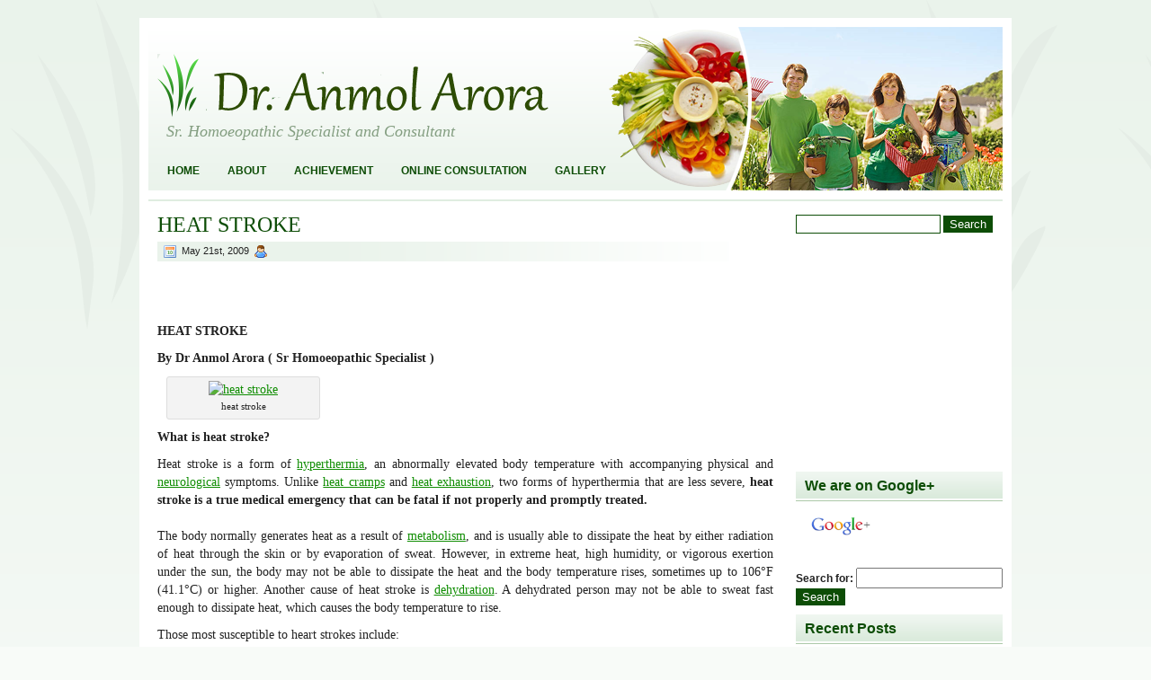

--- FILE ---
content_type: text/html; charset=UTF-8
request_url: http://dranmolarora.com/?p=351
body_size: 24137
content:
<!DOCTYPE html PUBLIC "-//W3C//DTD XHTML 1.0 Transitional//EN" "http://www.w3.org/TR/xhtml1/DTD/xhtml1-transitional.dtd"><html xmlns="http://www.w3.org/1999/xhtml" lang="en-US">

<head profile="http://gmpg.org/xfn/11">
<meta http-equiv="Content-Type" content="text/html; charset=UTF-8" />

<title>  HEAT STROKE | Dr Anmol Arora</title>
<meta name="viewport" content="width=device-width, initial-scale=1.0" />

<link rel="stylesheet" href="http://dranmolarora.com/wp-content/themes/HealthyLifestyle/css/screen.css" type="text/css" media="screen, projection" />
<link rel="stylesheet" href="http://dranmolarora.com/wp-content/themes/HealthyLifestyle/css/print.css" type="text/css" media="print" />
<!--[if IE]><link rel="stylesheet" href="http://dranmolarora.com/wp-content/themes/HealthyLifestyle/css/ie.css" type="text/css" media="screen, projection"><![endif]-->
<link rel="stylesheet" href="http://dranmolarora.com/wp-content/themes/HealthyLifestyle/style.css" type="text/css" media="screen" />
<!--[if IE 6]>
	<script src="http://dranmolarora.com/wp-content/themes/HealthyLifestyle/js/pngfix.js"></script>
	<script>
	  DD_belatedPNG.fix('#header');
	</script>
<![endif]--> 
<link rel="alternate" type="application/rss+xml" title="Dr Anmol Arora RSS Feed" href="http://dranmolarora.com/?feed=rss2" />
<link rel="alternate" type="application/atom+xml" title="Dr Anmol Arora Atom Feed" href="http://dranmolarora.com/?feed=atom" />
<link rel="pingback" href="http://dranmolarora.com/xmlrpc.php" />
<link rel="alternate" type="application/rss+xml" title="Dr Anmol Arora &raquo; HEAT STROKE Comments Feed" href="http://dranmolarora.com/?feed=rss2&#038;p=351" />
<link rel='stylesheet' id='dws_bootstrap-css'  href='http://dranmolarora.com/wp-content/themes/HealthyLifestyle/lib/shortcodes/css/bootstrap.css?ver=4.1.27' type='text/css' media='all' />
<link rel='stylesheet' id='dws_shortcodes-css'  href='http://dranmolarora.com/wp-content/themes/HealthyLifestyle/lib/shortcodes/css/shortcodes.css?ver=4.1.27' type='text/css' media='all' />
<script type='text/javascript' src='http://dranmolarora.com/wp-includes/js/jquery/jquery.js?ver=1.11.1'></script>
<script type='text/javascript' src='http://dranmolarora.com/wp-includes/js/jquery/jquery-migrate.min.js?ver=1.2.1'></script>
<script type='text/javascript' src='http://dranmolarora.com/wp-content/themes/HealthyLifestyle/lib/shortcodes/js/bootstrap.js?ver=4.1.27'></script>
<script type='text/javascript' src='http://dranmolarora.com/wp-content/themes/HealthyLifestyle/lib/js/jquery.mobilemenu.js?ver=4.1.27'></script>
<link rel="EditURI" type="application/rsd+xml" title="RSD" href="http://dranmolarora.com/xmlrpc.php?rsd" />
<link rel="wlwmanifest" type="application/wlwmanifest+xml" href="http://dranmolarora.com/wp-includes/wlwmanifest.xml" /> 
<link rel='prev' title='SUN BURN' href='http://dranmolarora.com/?p=348' />
<link rel='next' title='SWINE FLU- Homoeopathic Management' href='http://dranmolarora.com/?p=354' />
<meta name="generator" content="WordPress 4.1.27" />
<link rel='canonical' href='http://dranmolarora.com/?p=351' />
<link rel='shortlink' href='http://dranmolarora.com/?p=351' />
	<style type="text/css">.recentcomments a{display:inline !important;padding:0 !important;margin:0 !important;}</style>
</head>
<body class="single single-post postid-351 single-format-standard">
	<div id="wrapper">
		<div id="container" class="container">  
			<div class="span-24">
				<div id="headerwrap">
					<div id="header">
						<a href="http://dranmolarora.com"><img src="http://dranmolarora.com/wp-content/themes/HealthyLifestyle/images/logoimg.png" width="453" height="72" alt="Dr Anmol Arora" title="Dr Anmol Arora" class="logoimg" /></a>
						<h2>Sr. Homoeopathic Specialist and Consultant</h2>
						<div id="pagemenu">
							                        <ul>
    						<li ><a href="http://dranmolarora.com/">Home</a></li>
    						<li class="page_item page-item-2"><a href="http://dranmolarora.com/?page_id=2">About</a></li>
<li class="page_item page-item-489"><a href="http://dranmolarora.com/?page_id=489">Achievement</a></li>
<li class="page_item page-item-450"><a href="http://dranmolarora.com/?page_id=450">ONLINE CONSULTATION</a></li>
<li class="page_item page-item-503"><a href="http://dranmolarora.com/?page_id=503">GALLERY</a></li>
    					</ul>
                        						</div>
					</div>
				</div>
			</div>	<div class="span-24" id="contentwrap">	
			<div class="span-18">
				<div id="content">	
						
												<div class="post-351 post type-post status-publish format-standard hentry" id="post-351">
							<h2 class="title">HEAT STROKE</h2>
							<div class="postdate"><img src="http://dranmolarora.com/wp-content/themes/HealthyLifestyle/images/date.png" /> May 21st, 2009 <img src="http://dranmolarora.com/wp-content/themes/HealthyLifestyle/images/user.png" />  
</div>
			
							<div class="entry">
<script async src="//pagead2.googlesyndication.com/pagead/js/adsbygoogle.js"></script>
<!-- Anmol468 -->
<ins class="adsbygoogle"
     style="display:inline-block;width:468px;height:60px"
     data-ad-client="ca-pub-1404777592038057"
     data-ad-slot="4789488695"></ins>
<script>
(adsbygoogle = window.adsbygoogle || []).push({});
</script>

								<p><strong>HEAT STROKE</strong></p>
<p><strong> </strong><strong>By Dr Anmol  Arora ( Sr Homoeopathic Specialist )</strong></p>
<div id="attachment_352" style="width: 169px" class="wp-caption alignnone"><a href="http://www.anmolarora.com/wp-content/uploads/2009/05/heatstroke.jpg"><img class="size-medium wp-image-352" title="heat stroke" src="http://www.anmolarora.com/wp-content/uploads/2009/05/heatstroke.jpg" alt="heat stroke" width="159" height="187" /></a><p class="wp-caption-text">heat stroke</p></div>
<p><strong></strong><strong> </strong></p>
<p><strong>What is heat stroke?</strong></p>
<p>Heat  stroke is a form of <a href="http://www.medicinenet.com/script/main/art.asp?articlekey=10108">hyperthermia</a>, an abnormally elevated body  temperature with accompanying physical and <a href="http://www.medicinenet.com/script/main/art.asp?articlekey=11748">neurological</a> symptoms. Unlike <a href="http://www.medicinenet.com/script/main/art.asp?articlekey=10112">heat cramps</a> and <a href="http://www.medicinenet.com/script/main/art.asp?articlekey=10111">heat exhaustion</a>, two forms of hyperthermia  that are less severe, <strong>heat stroke is a true medical emergency that can be  fatal if not properly and promptly treated. </strong><br />
<span id="more-351"></span><br />
The body  normally generates heat as a result of <a href="http://www.medicinenet.com/script/main/art.asp?articlekey=4359">metabolism</a>, and is usually able to  dissipate the heat by either radiation of heat through the skin or by  evaporation of sweat. However, in extreme heat, high humidity, or vigorous  exertion under the sun, the body may not be able to dissipate the heat and the  body temperature rises, sometimes up to 106°F (41.1°C) or higher. Another cause  of heat stroke is <a href="http://www.medicinenet.com/script/main/art.asp?articlekey=339">dehydration</a>. A dehydrated person may not be  able to sweat fast enough to dissipate heat, which causes the body temperature  to rise.</p>
<p>Those  most susceptible to heart strokes include:</p>
<ul type="disc">
<li>infants,</li>
<li>the elderly (often with       associated <a href="http://www.medicinenet.com/script/main/art.asp?articlekey=87976">heart diseases</a>, lung diseases, kidney       diseases, or who are taking medications that make them vulnerable to heat       strokes),</li>
<li>athletes, and</li>
<li>outdoor workers physically       exerting themselves under the sun.</li>
</ul>
<p><a id="tocc" name="tocc"></a><strong>What are heat stroke symptoms?</strong></p>
<p>Symptoms  of heat stroke can sometimes mimic those of <a href="http://www.medicinenet.com/script/main/art.asp?articlekey=379">heart attack</a> or other conditions. Sometimes  a person experiences symptoms of heat exhaustion before progressing to heat  strokes.</p>
<p><strong>Symptoms  of heat exhaustion include:</strong></p>
<ul type="disc">
<li><a href="http://www.medicinenet.com/script/main/art.asp?articlekey=41943">nausea</a>,</li>
<li><a href="http://www.medicinenet.com/script/main/art.asp?articlekey=41943">vomiting</a>,</li>
<li><a href="http://www.medicinenet.com/script/main/art.asp?articlekey=9879">fatigue</a>,</li>
<li><a href="http://www.medicinenet.com/script/main/art.asp?articlekey=64119">weakness</a>,</li>
<li><a href="http://www.medicinenet.com/script/main/art.asp?articlekey=20628">headache</a>,</li>
<li><a href="http://www.medicinenet.com/script/main/art.asp?articlekey=2024">muscle cramps</a> and aches, and</li>
<li><a href="http://www.medicinenet.com/script/main/art.asp?articlekey=97800">dizziness</a>.</li>
</ul>
<p>However,  some individuals can develop symptoms of heat stroke suddenly and rapidly  without warning.</p>
<p>Different  people may have different symptoms and signs of heat stroke. <strong>But common  symptoms and signs of heat stroke include:</strong></p>
<ul type="disc">
<li>high body temperature</li>
<li>the absence of sweating,       with hot red or flushed dry skin</li>
<li>rapid pulse</li>
<li>difficulty breathing</li>
<li>strange behavior</li>
<li>hallucinations</li>
<li>confusion</li>
<li>agitation</li>
<li>disorientation</li>
</ul>
<p><strong>How do you treat a heat stroke victim?</strong></p>
<p><strong>Victims  of heat stroke must receive immediate treatment to avoid permanent organ  damage.</strong> <strong><em>First  and foremost, cool the victim. </em></strong></p>
<ul type="disc">
<li>Get the victim to a shady       area, remove clothing, apply cool or tepid water to the skin (for example       you may spray the victim with cool water from a garden hose), fan the       victim to promote sweating and evaporation, and place ice packs under       armpits and groins.</li>
<li>Monitor body temperature       with a <a href="http://www.medicinenet.com/script/main/art.asp?articlekey=12265">thermometer</a> and continue cooling       efforts until the body temperature drops to 101-102°F (38.3-38.8°C).</li>
<li>Always notify emergency       services (911) immediately. If their arrival is delayed, they can give you       further instructions for treatment of the victim.</li>
</ul>
<p><a id="prevent" name="prevent"></a><strong>How can heat stroke be prevented?</strong></p>
<ul type="disc">
<li>The most important measures       to prevent heat strokes are to avoid becoming dehydrated and to avoid       vigorous physical activities in hot and humid weather.</li>
<li>If you have to perform       physical activities in hot weather, drink plenty of fluids (such as water       and sports drinks), but avoid alcohol, <a href="http://www.medicinenet.com/script/main/art.asp?articlekey=82141">caffeine</a>, and tea which may lead to <a href="http://www.medicinenet.com/script/main/art.asp?articlekey=339">dehydration</a>.</li>
<li>Your body will need       replenishment of electrolytes (such as sodium) as well as fluids if you       sweat excessively or perform vigorous activity in the sunlight for       prolonged periods.</li>
<li>Take frequent breaks to       hydrate yourself. Wear hats and light-colored, lightweight, loose clothes.</li>
</ul>
<p><strong>Homoeopathic Management</strong></p>
<p><strong>Glonoine 30 </strong>is used as a gold standard remedy  for heat stroke.</p>
<p>“ HOMOEOPATHY FOR TOTAL SAFE AND NATURAL WAY OF CURE WITHOUT  SIDEEFFECTS”</p>
								
<script async src="//pagead2.googlesyndication.com/pagead/js/adsbygoogle.js"></script>
<!-- AnmolLink468 -->
<ins class="adsbygoogle"
     style="display:inline-block;width:468px;height:15px"
     data-ad-client="ca-pub-1404777592038057"
     data-ad-slot="6266221892"></ins>
<script>
(adsbygoogle = window.adsbygoogle || []).push({});
</script>
							</div>
							<div class="postmeta"><img src="http://dranmolarora.com/wp-content/themes/HealthyLifestyle/images/folder.png" /> Posted in Uncategorized </div>
						
							<div class="navigation clearfix">
								<div class="alignleft">&laquo; <a href="http://dranmolarora.com/?p=348" rel="prev">SUN BURN</a></div>
								<div class="alignright"><a href="http://dranmolarora.com/?p=354" rel="next">SWINE FLU- Homoeopathic Management</a> &raquo;</div>
							</div>
							
															You can <a href="#respond">leave a response</a>, or <a href="http://dranmolarora.com/wp-trackback.php?p=351" rel="trackback">trackback</a> from your own site.
	
													</div><!--/post-351-->
						
				
<!-- You can start editing here. -->


			<!-- If comments are open, but there are no comments. -->

	 


<div id="respond">

<h3>Leave a Reply</h3>

<div class="cancel-comment-reply">
	<small><a rel="nofollow" id="cancel-comment-reply-link" href="/?p=351#respond" style="display:none;">Click here to cancel reply.</a></small>
</div>


<form action="http://dranmolarora.com/wp-comments-post.php" method="post" id="commentform">


<p><input type="text" name="author" id="author" value="" size="22" tabindex="1" aria-required='true' />
<label for="author"><small>Name (required)</small></label></p>

<p><input type="text" name="email" id="email" value="" size="22" tabindex="2" aria-required='true' />
<label for="email"><small>Mail (will not be published) (required)</small></label></p>

<p><input type="text" name="url" id="url" value="" size="22" tabindex="3" />
<label for="url"><small>Website</small></label></p>


<!--<p><small><strong>XHTML:</strong> You can use these tags: <code>&lt;a href=&quot;&quot; title=&quot;&quot;&gt; &lt;abbr title=&quot;&quot;&gt; &lt;acronym title=&quot;&quot;&gt; &lt;b&gt; &lt;blockquote cite=&quot;&quot;&gt; &lt;cite&gt; &lt;code&gt; &lt;del datetime=&quot;&quot;&gt; &lt;em&gt; &lt;i&gt; &lt;q cite=&quot;&quot;&gt; &lt;strike&gt; &lt;strong&gt; </code></small></p>-->

<p><textarea name="comment" id="comment" cols="100%" rows="10" tabindex="4"></textarea></p>

<p><input name="submit" type="submit" id="submit" tabindex="5" value="Submit Comment" />
<input type='hidden' name='comment_post_ID' value='351' id='comment_post_ID' />
<input type='hidden' name='comment_parent' id='comment_parent' value='0' />
</p>

</form>

</div>

				
							
							</div>
			</div>
		<div class="span-6 last">
	<div id="topsearch" > 


			<form role="search" method="get" id="searchform" class="searchform" action="http://dranmolarora.com/">
				<div>
					<label class="screen-reader-text" for="s">Search for:</label>
					<input type="text" value="" name="s" id="s" />
					<input type="submit" id="searchsubmit" value="Search" />
				</div>
			</form>	</div>
	
	<div class="sidebar">
		<ul>
			<li id="text-3" class="widget widget_text">			<div class="textwidget"><script async src="//pagead2.googlesyndication.com/pagead/js/adsbygoogle.js"></script>
<!-- Anmol -->
<ins class="adsbygoogle"
     style="display:inline-block;width:200px;height:250px"
     data-ad-client="ca-pub-1404777592038057"
     data-ad-slot="6405822696"></ins>
<script>
(adsbygoogle = window.adsbygoogle || []).push({});
</script></div>
		</li><li id="text-2" class="widget widget_text"><h2 class="widgettitle">We are on Google+</h2>			<div class="textwidget"><p><a href="https://plus.google.com/102179899703853860888" target="_blank"><img src=http://dranmolarora.com/wp-content/uploads/2015/02/google-plus-logo-640.jpg width=100 height=150></a></p>
</div>
		</li><li id="search-2" class="widget widget_search"><form role="search" method="get" id="searchform" class="searchform" action="http://dranmolarora.com/">
				<div>
					<label class="screen-reader-text" for="s">Search for:</label>
					<input type="text" value="" name="s" id="s" />
					<input type="submit" id="searchsubmit" value="Search" />
				</div>
			</form></li>		<li id="recent-posts-2" class="widget widget_recent_entries">		<h2 class="widgettitle">Recent Posts</h2>		<ul>
					<li>
				<a href="http://dranmolarora.com/?p=525">Ulcerative colitis and its Homoeopathic Treatment</a>
						</li>
					<li>
				<a href="http://dranmolarora.com/?p=516">DIET PLAN TO LOSE 3- 5 KG IN A WEEK  By Dr Anmol Arora  Sr Homoeopathic Specialist and Consultant MD(Hom) [ Gold Medalist )</a>
						</li>
					<li>
				<a href="http://dranmolarora.com/?p=470">SWINE FLU- ITS HOMOEOPATHIC TREATMENT  By Dr Anmol Arora MD (Hom); Sr Homoeopathic Specialist  and Consultant</a>
						</li>
					<li>
				<a href="http://dranmolarora.com/?p=464">KERATOCONUS TREATMENT IN HOMOEOPATHY  BY Dr Anmol Arora MD ( Hom )</a>
						</li>
					<li>
				<a href="http://dranmolarora.com/?p=456">Stye ( Hordeolum); Article By Dr Anmol Arora</a>
						</li>
				</ul>
		</li><li id="recent-comments-2" class="widget widget_recent_comments"><h2 class="widgettitle">Recent Comments</h2><ul id="recentcomments"><li class="recentcomments"><span class="comment-author-link">manager</span> on <a href="http://dranmolarora.com/?p=516#comment-7931">DIET PLAN TO LOSE 3- 5 KG IN A WEEK  By Dr Anmol Arora  Sr Homoeopathic Specialist and Consultant MD(Hom) [ Gold Medalist )</a></li><li class="recentcomments"><span class="comment-author-link"><a href='http://loanemu.com/how-to-handledeal-with-loan-sharks-when-they-threaten-me.html' rel='external nofollow' class='url'>Van Erbach</a></span> on <a href="http://dranmolarora.com/?p=411#comment-7923">Plantar Fasciitis: A Common Cause of Heel Pain By Dr Anmol Arora ( Sr Homoeopathic Specialist )</a></li><li class="recentcomments"><span class="comment-author-link">Saral</span> on <a href="http://dranmolarora.com/?p=516#comment-7906">DIET PLAN TO LOSE 3- 5 KG IN A WEEK  By Dr Anmol Arora  Sr Homoeopathic Specialist and Consultant MD(Hom) [ Gold Medalist )</a></li><li class="recentcomments"><span class="comment-author-link"><a href='http://plus.xxxpart.com' rel='external nofollow' class='url'>Marielle Soltis</a></span> on <a href="http://dranmolarora.com/?p=63#comment-7894">Lachrymal Apparatus</a></li><li class="recentcomments"><span class="comment-author-link">manager</span> on <a href="http://dranmolarora.com/?p=516#comment-7846">DIET PLAN TO LOSE 3- 5 KG IN A WEEK  By Dr Anmol Arora  Sr Homoeopathic Specialist and Consultant MD(Hom) [ Gold Medalist )</a></li></ul></li><li id="archives-2" class="widget widget_archive"><h2 class="widgettitle">Archives</h2>		<ul>
	<li><a href='http://dranmolarora.com/?m=201601'>January 2016</a></li>
	<li><a href='http://dranmolarora.com/?m=201503'>March 2015</a></li>
	<li><a href='http://dranmolarora.com/?m=201502'>February 2015</a></li>
	<li><a href='http://dranmolarora.com/?m=201210'>October 2012</a></li>
	<li><a href='http://dranmolarora.com/?m=201104'>April 2011</a></li>
	<li><a href='http://dranmolarora.com/?m=201007'>July 2010</a></li>
	<li><a href='http://dranmolarora.com/?m=201005'>May 2010</a></li>
	<li><a href='http://dranmolarora.com/?m=201003'>March 2010</a></li>
	<li><a href='http://dranmolarora.com/?m=201002'>February 2010</a></li>
	<li><a href='http://dranmolarora.com/?m=201001'>January 2010</a></li>
	<li><a href='http://dranmolarora.com/?m=200911'>November 2009</a></li>
	<li><a href='http://dranmolarora.com/?m=200908'>August 2009</a></li>
	<li><a href='http://dranmolarora.com/?m=200905'>May 2009</a></li>
	<li><a href='http://dranmolarora.com/?m=200903'>March 2009</a></li>
	<li><a href='http://dranmolarora.com/?m=200902'>February 2009</a></li>
	<li><a href='http://dranmolarora.com/?m=200812'>December 2008</a></li>
	<li><a href='http://dranmolarora.com/?m=200811'>November 2008</a></li>
	<li><a href='http://dranmolarora.com/?m=200810'>October 2008</a></li>
	<li><a href='http://dranmolarora.com/?m=200809'>September 2008</a></li>
	<li><a href='http://dranmolarora.com/?m=200808'>August 2008</a></li>
		</ul>
</li><li id="categories-2" class="widget widget_categories"><h2 class="widgettitle">Categories</h2>		<ul>
	<li class="cat-item cat-item-2"><a href="http://dranmolarora.com/?cat=2" title="Health Tips">Health Tips</a>
</li>
	<li class="cat-item cat-item-1"><a href="http://dranmolarora.com/?cat=1" title="Homeopathy">Homeopathy</a>
</li>
	<li class="cat-item cat-item-3"><a href="http://dranmolarora.com/?cat=3" title="Human Psychology">Human Psychology</a>
</li>
	<li class="cat-item cat-item-4"><a href="http://dranmolarora.com/?cat=4" title="Lifestyle">Lifestyle</a>
</li>
	<li class="cat-item cat-item-5"><a href="http://dranmolarora.com/?cat=5" title="Presentation For Doctors">Presentation For Doctors</a>
</li>
		</ul>
</li><li id="text-4" class="widget widget_text">			<div class="textwidget"><script async src="//pagead2.googlesyndication.com/pagead/js/adsbygoogle.js"></script>
<!-- Anmol160 -->
<ins class="adsbygoogle"
     style="display:inline-block;width:160px;height:600px"
     data-ad-client="ca-pub-1404777592038057"
     data-ad-slot="1696421496"></ins>
<script>
(adsbygoogle = window.adsbygoogle || []).push({});
</script></div>
		</li><li id="meta-2" class="widget widget_meta"><h2 class="widgettitle">Meta</h2>			<ul>
						<li><a href="http://dranmolarora.com/wp-login.php">Log in</a></li>
			<li><a href="http://dranmolarora.com/?feed=rss2">Entries <abbr title="Really Simple Syndication">RSS</abbr></a></li>
			<li><a href="http://dranmolarora.com/?feed=comments-rss2">Comments <abbr title="Really Simple Syndication">RSS</abbr></a></li>
<li><a href="https://wordpress.org/" title="Powered by WordPress, state-of-the-art semantic personal publishing platform.">WordPress.org</a></li>			</ul>
</li>		</ul>
	</div>
</div>	</div>
        <div class="span-24">
            <div id="footer">
                Copyright &copy; <a href="http://dranmolarora.com"><strong>Dr Anmol Arora</strong></a>  - Sr. Homoeopathic Specialist and Consultant                                <div id="credits">Powered by <a href="http://wordpress.org/"><strong>WordPress</strong></a> | Designed by: <a href="http://www.chelseanaturalhealth.co.uk">West London Natural Health</a> | Thanks to <a href="http://www.healthhookup.com">Health Tips</a>, <a href="http://www.mototips.com">Dirt Bikes</a> and <a href="http://www.healthierways.com/">Health Blog</a></div>
            </div>
        </div>
       </div> 
    </div> 
</div>
<script type='text/javascript'>
/* <![CDATA[ */
if (jQuery('#pagemenucontainer').length > 0) {
               jQuery('#pagemenucontainer').mobileMenu({
                    defaultText: 'Menu',
                    className: 'menu-primary-responsive',
                    containerClass: 'menu-primary-responsive-container',
                    subMenuDash: '&ndash;'
                });
            } else if (jQuery('#pagemenu').length > 0) {
                jQuery('#pagemenu').mobileMenu({
                    defaultText: 'Menu',
                    className: 'menu-primary-responsive',
                    containerClass: 'menu-primary-responsive-container',
                    subMenuDash: '&ndash;'
                });
            } 
if (jQuery('#navcontainer').length > 0) {
                jQuery('#navcontainer').mobileMenu({
                    defaultText: 'Navigation',
                    className: 'menu-secondary-responsive',
                    containerClass: 'menu-secondary-responsive-container',
                    subMenuDash: '&ndash;'
                });
            } else if (jQuery('#nav').length > 0) {
                jQuery('#nav').mobileMenu({
                    defaultText: 'Navigation',
                    className: 'menu-secondary-responsive',
                    containerClass: 'menu-secondary-responsive-container',
                    subMenuDash: '&ndash;'
                });
            } else if (jQuery('.navcontainer').length > 0) {
                jQuery('.navcontainer').mobileMenu({
                    defaultText: 'Navigation',
                    className: 'menu-secondary-responsive',
                    containerClass: 'menu-secondary-responsive-container',
                    subMenuDash: '&ndash;'
                });
            } 
/* ]]> */
</script>
</body>
</html>


--- FILE ---
content_type: text/html; charset=utf-8
request_url: https://www.google.com/recaptcha/api2/aframe
body_size: 266
content:
<!DOCTYPE HTML><html><head><meta http-equiv="content-type" content="text/html; charset=UTF-8"></head><body><script nonce="OHSko_ODu0BkG5g7lcad1w">/** Anti-fraud and anti-abuse applications only. See google.com/recaptcha */ try{var clients={'sodar':'https://pagead2.googlesyndication.com/pagead/sodar?'};window.addEventListener("message",function(a){try{if(a.source===window.parent){var b=JSON.parse(a.data);var c=clients[b['id']];if(c){var d=document.createElement('img');d.src=c+b['params']+'&rc='+(localStorage.getItem("rc::a")?sessionStorage.getItem("rc::b"):"");window.document.body.appendChild(d);sessionStorage.setItem("rc::e",parseInt(sessionStorage.getItem("rc::e")||0)+1);localStorage.setItem("rc::h",'1769094790068');}}}catch(b){}});window.parent.postMessage("_grecaptcha_ready", "*");}catch(b){}</script></body></html>

--- FILE ---
content_type: text/css
request_url: http://dranmolarora.com/wp-content/themes/HealthyLifestyle/style.css
body_size: 12346
content:
/*
	Theme Name: Healthy Lifestyle
	Theme URI: http://newwpthemes.com/healthy-lifestyle-free-wordpress-theme/
	Description: Light design, 1 right sidebar fixed width widget ready theme. Tested in major browsers.
	Author: NewWpThemes.com
	Author URI: http://newwpthemes.com/
	Version: 4.1
	Tags: green, two-columns, right-sidebar
*/

/* LAYOUT */

body {
	background: url(images/background.png);
	background-position: top left;
	background-repeat: repeat-x;
	background-color: #F8FBF8;
	}

#wrapper {
	padding:20px;
	}

#container {
	background: #fff;
	padding: 10px;
	
	}

#contentwrap {
	background: #fff;
	margin-top: 10px;
	border-top: 2px solid #dfede0;
	}

a {
	color: #0f8d02;
	}

/* HEADER */

#header {
	height: 182px;
	background: url('images/header_background.png');
	background-position: right;
	background-repeat: no-repeat;
	}

#headerwrap {
	background: url('images/header_wrap.gif');
	background-repeat: repeat-x;
	height: 182px;
	}

#header h1 {
	margin-bottom: 8px !important;
	padding: 30px 0 0 20px;
	font-weight: normal;
	font-family: Times, "Times New Roman", serif;
	font-size: 60px;
	}

#header h1 a, #header h1 a:visited {
	color: #0d4d06;
	text-decoration: none;
	}

#header h1 a:hover {
	color: #0d4d06;
	text-decoration: underline;
	}
	

#header h2 {
	padding-left: 20px;
	color: #849e81;
	font-size: 18px;
	line-height: 18px; 
	font-family: Georgia, Times, "Times New Roman", serif;
	font-style: italic;
	}

.logoimg {
	margin:30px 0 5px 10px;
	}
/* NAVIGATION MENUS */

/* Pagemenu */
#pagemenu {
	height: 26px;
	margin: 26px 0 0 10px;
	}
	
#pagemenu ul { 
	padding: 0;
	margin: 0;
	}
	
	
#pagemenu li {
	list-style: none;
	display: inline;
	margin: 0 6px 0 0;
	padding: 4px 6px;
	}
	
	#pagemenu .current_page_item {
	background: url('images/menubackground.gif');
	background-repeat: repeat-x;
	border-bottom: 1px solid #fad256;
	}
	
		

#pagemenu a {
	text-decoration: none;
	color: #0d4d06;
	font-weight: bold;
	font-family: Arial;
	font-size: 12px;
	text-transform: uppercase;
	padding: 1px 5px;
	}
	
	
#pagemenu a:hover, #pagemenu .current_page_item a {
	color: #f67400;
	}

/* CONTENT */

#content {
	background: #fff;
	margin: 15px 15px 15px 10px;
	}

.post {
	margin-bottom: 15px;
	padding-bottom: 15px;
	border-bottom: 1px solid #ccc;
	}

.post p {
	margin-bottom: 10px;
	}

.title {
	margin-bottom: 8px;
	line-height: 22px;
	font-family: Georgia, Times, "Times New Roman", serif;
	color: #0d4d06;
	}

.title a {
	text-decoration: none;
	color: #0d4d06;
	}

.title a:hover {
	text-decoration: underline;
	}

.pagetitle {
	margin-bottom: 20px;
	line-height: 22px;
	font-family: Georgia, Times, "Times New Roman", serif;
	text-decoration: underline;
}

.postdate {
	font-size: 11px;
	padding: 1px 4px;
	background: url('images/meta_background.gif');
	background-repeat: repeat-y;
	font-family: Arial;
	}


.postmeta {
	font-size: 11px;
	padding: 2px 4px;
	font-family: Arial;
	}
	
.postdate img, .postmeta img {
	border: none;
	vertical-align: middle;
	margin:2px;
	}
	
.entry {
	text-align: justify;
	line-height: 20px;
	padding-top: 8px;
	font-family: Georgia, Times, "Times New Roman", serif;
	font-size: 14px;
	}
.navigation {
	padding: 10px 0;
	}

blockquote {
	overflow: hidden;
	padding-left: 9px;
	font-style: italic;
	color: #666;
	border-left: 3px solid #CADAE7;
	}
	
.post img {
	max-width: 680px;
	}

img.wp-smiley {
	max-height: 12px;
	margin: 0;
	padding: 0;
	border: none;
	}
	
.aligncenter,
div.aligncenter {
   display: block;
   margin-left: auto;
   margin-right: auto;
	}

.alignleft {
   float: left;
	}

.alignright {
   float: right;
	}

.wp-caption {
   border: 1px solid #ddd;
   text-align: center;
   background-color: #f3f3f3;
   padding-top: 4px;
   margin: 10px;
   /* optional rounded corners for browsers that support it */
   -moz-border-radius: 3px;
   -khtml-border-radius: 3px;
   -webkit-border-radius: 3px;
   border-radius: 3px;
	}

.wp-caption img {
   margin: 0;
   padding: 0;
   border: 0 none;
	}

.wp-caption p.wp-caption-text {
   font-size: 11px;
   line-height: 17px;
   padding: 0 4px 5px;
   margin: 0;
	}
	
/* SIDEBAR(S) */

.sidebar {
	}
	
.sidebar a {
	text-decoration: none;
	color: #666;
	}

.sidebar a:hover {
	text-decoration: underline;
	}
	
#topsearch {
	padding:15px 0 5px 0;
	}
	
#topsearch input {
	border: 1px solid #0d4d06;
	}
	
#topsearch label {
	display: none;
	}
	
#topsearch #s {
	width: 155px;
	padding: 2px;
	}
	
#search input {
	border: 1px solid #0d4d06;
	}
	
#search label {
	margin: 10px 0 10px 0;
	padding: 4px 10px;
	background: #fff;
	background: url('images/tab_background.gif');
	background-repeat: repeat-x;
	border-bottom: 1px solid #acc9a9;
	font-size: 16px;
	font-family: Arial;
	font-weight: bold;
	color: #0d4d06;
	display: block;
	}
	
#s {
	width: 155px;
	padding: 2px;
	}
	
#searchsubmit {
	border: 1px solid #0d4d06;
	background: #0d4d06;
	color: #fff;
	}

.sidebar h2 {
	margin: 10px 0 0 0;
	padding: 4px 10px;
	background: url('images/tab_background.gif');
	background-repeat: repeat-x;
	border-bottom: 1px solid #acc9a9;
	font-size: 16px;
	font-family: Arial;
	font-weight: bold;
	color: #0d4d06;
	}

.sidebar ul {
	list-style-type: none;
	margin: 0px 0px 10px 0px;
	padding: 0px;
	}
	
.sidebar ul li {
	list-style-type: none;
	margin: 0px 0px 5px 0px;
	padding: 0px;
	
	}

.sidebar ul ul {
	list-style-type: none;
	margin: 0px;
	padding: 0px;
	}
	
.sidebar ul li li {
	padding: 3px 0px 3px 15px;
	margin: 0px;
	background: url(images/bullet.gif) no-repeat top left;
	}
	
.sidebar ul li ul li {
	background: #FFFFFF url(images/bullet.gif) no-repeat top left;
	padding: 2px 0px 2px 15px;
	margin: 2px 0;
	}



#wp-calendar th {
	font-style: normal;
	text-transform: capitalize;
	color: #555;
	background: #fff;
	}
#wp-calendar caption {
	padding: 2px 4px;
	text-transform: uppercase;	margin: 2px 0 2px 0;
	background: #edf5ee;
	}

#wp-calendar td {
	color: #999;
	font: normal 12px 'Lucida Grande', 'Lucida Sans Unicode', Verdana, sans-serif;
	letter-spacing: normal;
	padding: 2px 0;
	text-align: center;
	}

#wp-calendar td:hover, #wp-calendar #today {
	background: #edf5ee;
	color: #555;
	}
	
#wp-calendar {
	empty-cells: show;
	font-size: 14px;
	margin: 0;
	font-weight: bold; 
	width: 100%;
	}


/* FOOTER */

#footer {
	background: #eef5ef;
	padding: 10px;
	border-top: 2px solid #dfede0;
	text-align: center;
	color: #555;
	}

#footer a {
	color: #111;
	} 

#footer a:hover {
	color: #111;
	text-decoration: none;
	} 
	
/* COMMENTS */

#comments h3 {
	margin-bottom: 10px;	
}

#commentform input {
	width: 170px;
	padding: 2px;
	margin: 5px 5px 1px 0;
	}

#commentform {
	margin: 5px 10px 0 0;
	}
	
#commentform textarea {
	width: 100%;
	padding: 2px;
	}
	
#respond:after {
		content: "."; 
	    display: block; 
	    height: 0; 
	    clear: both; 
	    visibility: hidden;
	}
	
#commentform #submit {
	margin: 0 0 5px auto;
	float: right;
	}

.alt {
	margin: 0;
	padding: 10px;
	}

.commentlist {
	padding: 0;
	text-align: justify;
	}

.commentlist li {
	margin: 15px 0 10px;
	padding: 5px 5px 10px 10px;
	list-style: none;

	}
	
.commentlist li ul li { 
	margin-right: -5px;
	margin-left: 10px;
}

.commentlist p {
	margin: 10px 5px 10px 0;
}
.children { padding: 0; }

#commentform p {
	margin: 5px 0;
	}

.nocomments {
	text-align: center;
	margin: 0;
	padding: 0;
	}

.commentmetadata {
	margin: 0;
	display: block;
	}
	
.post_thumbnail {
    margin: 0 10px 10px 0;
}


/* =RESPONSIVE
-------------------------------------------------------------- */

.menu-primary-responsive-container, .menu-secondary-responsive-container  {
    display: none;
    margin: 10px 0;
}

.menu-primary-responsive, .menu-secondary-responsive  {
    width: 100%;
    padding: 5px;
    border: 1px solid #ddd;
}


/* Tablets ----------- */

@media only screen and (max-width: 768px) {
    
    .span-1, .span-2, .span-3, .span-4, span-5,.span-6, .span-7, .span-8, .span-9, .span-10, .span-11, .span-12, .span-13, .span-14, .span-15, .span-16, .span-17, .span-18, .span-19, .span-20, .span-21, .span-22, .span-23, .span-24, .container, 
     div.span-1, div.span-2, div.span-3, div.span-4, div.span-5, div.span-6, div.span-7, div.span-8, div.span-9, div.span-10, div.span-11, div.span-12, div.span-13, div.span-14, div.span-15, div.span-16, div.span-17, div.span-18, div.span-19, div.span-20, div.span-21, div.span-22, div.span-23, div.span-24
    {
        width:100%;
        margin:0;
        display: block;
        padding: 0;
    }
    
    #container{
    	width: 96%;
        padding: 2%;
    }
    
    #contentwrap {
        background-image: none;
    }
    
    .entry {
        overflow:  hidden;
    }
    
    .smooth_gallery, .fullbox_excerpt, .fullbox_content, .myGallery {
        display: none;
    }
   
    #header {
        height: auto;
    }
    
    #header .span-12, #header .span-12 div {
       text-align: center !important;
    }
   
    #topsearch {
     text-align: center;
    }
    .feedtwitter {
        text-align: center;
    }
    .logoimg {
        padding-left: 0;
        padding-right: 0;
        margin-left: 0;
        margin-right: 0;
    }
}

/* Mobile Phones ----------- */

@media only screen and (max-width: 480px) {
        
    #header {
        background: none;
    }
 
    .menu-primary-responsive-container, .menu-secondary-responsive-container {
        display: block;
    }
    
    #pagemenucontainer, .navcontainer, #navcontainer, #pagemenu, #nav {
        display: none;
    }
}

/* Some General Formattings ----------- */

embed,
img,
object,
video,
.wp-caption {
	max-width: 100% !important;
}

img {
	height: auto;
}

/* =SITEMAP
-------------------------------------------------------------- */
.sitemap {
}

.sitemap-col {
    width: 30%;
    padding: 0 0 0 10px;
}

.sitemap-col-archives {
    width: 45%;
    padding: 0 0 0 10px;
}

.sitemap h2 {
    font-size: 18px;
    font-weight: bold;
    border-bottom: 2px solid #ddd;
    padding: 0 0 10px 0;
    margin: 0 0 10px 0;
}

.sitemap h3 {
    font-size: 14px;
    font-weight: bold;
    padding: 0;
    margin: 0 0 10px 0;
}

.sitemap-list {
    font-size: 13px;
    line-height: 22px;
}

.sitemap-list, .sitemap-list ul {
    padding: 0 0 0 20px;
}

/* =CONTACT FORM
-------------------------------------------------------------- */
.contact-form {
}

.contact-form-label {
    width: 90px;    
    font-weight: bold;
    font-size: 14px;
    padding: 7px 0;
}

.contact-form-input {
    margin-left: 90px;    
}

.contact-form input[type=text] {
    padding: 6px;
    width: 60%;
    margin-bottom: 20px;
    border: 1px solid #ccc;
    background: #fff;
}

.contact-form input[type=submit] {
    padding: 5px 50px;
    border: 1px solid #ccc;
    background: #eee;
}
.contact-form textarea {
    width: 96%;
    padding: 6px;
    height: 160px;
    margin-bottom: 20px;
    border: 1px solid #ccc;
    background: #fff;
}

.contact-form-required {
    color: red;
}

/* WooCommerces ----------- */
.variations .label {
    background-color:inherit;
    color: inherit;
    display: block !important;
    font-size: inherit;
    font-weight: inherit;
    line-height:inherit;
    text-shadow: none;
    vertical-align: inherit;
    white-space: inherit;
    padding: 8px 8px 8px 0 !important;
} 
.woocommerce input[type="text"], .woocommerce input[type="password"], .woocommerce input.text, .woocommerce input.title, .woocommerce textarea, .woocommerce select {
    margin: 0;  
    padding: 4px !important;
}

.quantity input[type="text"], .quantity input.text, .quantity input{
    margin: 0;  
    padding: 0 !important;
}

.woocommerce img {
    width: auto !important;
    height: auto !important;
}